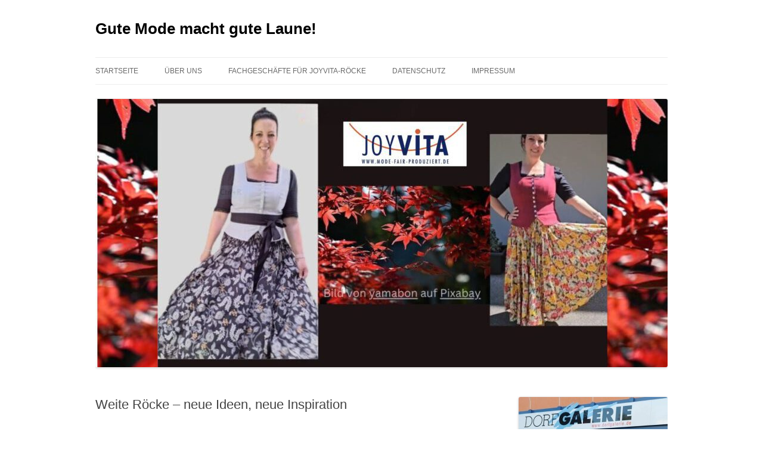

--- FILE ---
content_type: text/html; charset=UTF-8
request_url: https://www.mode-fair-produziert.de/weite-roecke-neue-ideen-neue-inspiration/
body_size: 68921
content:
<!DOCTYPE html>
<html lang="de">
<head>
<meta charset="UTF-8" />
<meta name="viewport" content="width=device-width, initial-scale=1.0" />
<title>Weite Röcke &#8211; neue Ideen, neue Inspiration | Gute Mode macht gute Laune!</title>
<link rel="profile" href="https://gmpg.org/xfn/11" />
<link rel="pingback" href="https://www.mode-fair-produziert.de/xmlrpc.php">
<meta name='robots' content='max-image-preview:large' />
	<style>img:is([sizes="auto" i], [sizes^="auto," i]) { contain-intrinsic-size: 3000px 1500px }</style>
	<link rel="alternate" type="application/rss+xml" title="Gute Mode macht gute Laune! &raquo; Feed" href="https://www.mode-fair-produziert.de/feed/" />
<link rel="alternate" type="application/rss+xml" title="Gute Mode macht gute Laune! &raquo; Kommentar-Feed" href="https://www.mode-fair-produziert.de/comments/feed/" />
<script type="text/javascript">
/* <![CDATA[ */
window._wpemojiSettings = {"baseUrl":"https:\/\/s.w.org\/images\/core\/emoji\/16.0.1\/72x72\/","ext":".png","svgUrl":"https:\/\/s.w.org\/images\/core\/emoji\/16.0.1\/svg\/","svgExt":".svg","source":{"concatemoji":"https:\/\/www.mode-fair-produziert.de\/wp-includes\/js\/wp-emoji-release.min.js?ver=6.8.3"}};
/*! This file is auto-generated */
!function(s,n){var o,i,e;function c(e){try{var t={supportTests:e,timestamp:(new Date).valueOf()};sessionStorage.setItem(o,JSON.stringify(t))}catch(e){}}function p(e,t,n){e.clearRect(0,0,e.canvas.width,e.canvas.height),e.fillText(t,0,0);var t=new Uint32Array(e.getImageData(0,0,e.canvas.width,e.canvas.height).data),a=(e.clearRect(0,0,e.canvas.width,e.canvas.height),e.fillText(n,0,0),new Uint32Array(e.getImageData(0,0,e.canvas.width,e.canvas.height).data));return t.every(function(e,t){return e===a[t]})}function u(e,t){e.clearRect(0,0,e.canvas.width,e.canvas.height),e.fillText(t,0,0);for(var n=e.getImageData(16,16,1,1),a=0;a<n.data.length;a++)if(0!==n.data[a])return!1;return!0}function f(e,t,n,a){switch(t){case"flag":return n(e,"\ud83c\udff3\ufe0f\u200d\u26a7\ufe0f","\ud83c\udff3\ufe0f\u200b\u26a7\ufe0f")?!1:!n(e,"\ud83c\udde8\ud83c\uddf6","\ud83c\udde8\u200b\ud83c\uddf6")&&!n(e,"\ud83c\udff4\udb40\udc67\udb40\udc62\udb40\udc65\udb40\udc6e\udb40\udc67\udb40\udc7f","\ud83c\udff4\u200b\udb40\udc67\u200b\udb40\udc62\u200b\udb40\udc65\u200b\udb40\udc6e\u200b\udb40\udc67\u200b\udb40\udc7f");case"emoji":return!a(e,"\ud83e\udedf")}return!1}function g(e,t,n,a){var r="undefined"!=typeof WorkerGlobalScope&&self instanceof WorkerGlobalScope?new OffscreenCanvas(300,150):s.createElement("canvas"),o=r.getContext("2d",{willReadFrequently:!0}),i=(o.textBaseline="top",o.font="600 32px Arial",{});return e.forEach(function(e){i[e]=t(o,e,n,a)}),i}function t(e){var t=s.createElement("script");t.src=e,t.defer=!0,s.head.appendChild(t)}"undefined"!=typeof Promise&&(o="wpEmojiSettingsSupports",i=["flag","emoji"],n.supports={everything:!0,everythingExceptFlag:!0},e=new Promise(function(e){s.addEventListener("DOMContentLoaded",e,{once:!0})}),new Promise(function(t){var n=function(){try{var e=JSON.parse(sessionStorage.getItem(o));if("object"==typeof e&&"number"==typeof e.timestamp&&(new Date).valueOf()<e.timestamp+604800&&"object"==typeof e.supportTests)return e.supportTests}catch(e){}return null}();if(!n){if("undefined"!=typeof Worker&&"undefined"!=typeof OffscreenCanvas&&"undefined"!=typeof URL&&URL.createObjectURL&&"undefined"!=typeof Blob)try{var e="postMessage("+g.toString()+"("+[JSON.stringify(i),f.toString(),p.toString(),u.toString()].join(",")+"));",a=new Blob([e],{type:"text/javascript"}),r=new Worker(URL.createObjectURL(a),{name:"wpTestEmojiSupports"});return void(r.onmessage=function(e){c(n=e.data),r.terminate(),t(n)})}catch(e){}c(n=g(i,f,p,u))}t(n)}).then(function(e){for(var t in e)n.supports[t]=e[t],n.supports.everything=n.supports.everything&&n.supports[t],"flag"!==t&&(n.supports.everythingExceptFlag=n.supports.everythingExceptFlag&&n.supports[t]);n.supports.everythingExceptFlag=n.supports.everythingExceptFlag&&!n.supports.flag,n.DOMReady=!1,n.readyCallback=function(){n.DOMReady=!0}}).then(function(){return e}).then(function(){var e;n.supports.everything||(n.readyCallback(),(e=n.source||{}).concatemoji?t(e.concatemoji):e.wpemoji&&e.twemoji&&(t(e.twemoji),t(e.wpemoji)))}))}((window,document),window._wpemojiSettings);
/* ]]> */
</script>
<style id='wp-emoji-styles-inline-css' type='text/css'>

	img.wp-smiley, img.emoji {
		display: inline !important;
		border: none !important;
		box-shadow: none !important;
		height: 1em !important;
		width: 1em !important;
		margin: 0 0.07em !important;
		vertical-align: -0.1em !important;
		background: none !important;
		padding: 0 !important;
	}
</style>
<link rel='stylesheet' id='wp-block-library-css' href='https://www.mode-fair-produziert.de/wp-includes/css/dist/block-library/style.min.css?ver=6.8.3' type='text/css' media='all' />
<style id='wp-block-library-theme-inline-css' type='text/css'>
.wp-block-audio :where(figcaption){color:#555;font-size:13px;text-align:center}.is-dark-theme .wp-block-audio :where(figcaption){color:#ffffffa6}.wp-block-audio{margin:0 0 1em}.wp-block-code{border:1px solid #ccc;border-radius:4px;font-family:Menlo,Consolas,monaco,monospace;padding:.8em 1em}.wp-block-embed :where(figcaption){color:#555;font-size:13px;text-align:center}.is-dark-theme .wp-block-embed :where(figcaption){color:#ffffffa6}.wp-block-embed{margin:0 0 1em}.blocks-gallery-caption{color:#555;font-size:13px;text-align:center}.is-dark-theme .blocks-gallery-caption{color:#ffffffa6}:root :where(.wp-block-image figcaption){color:#555;font-size:13px;text-align:center}.is-dark-theme :root :where(.wp-block-image figcaption){color:#ffffffa6}.wp-block-image{margin:0 0 1em}.wp-block-pullquote{border-bottom:4px solid;border-top:4px solid;color:currentColor;margin-bottom:1.75em}.wp-block-pullquote cite,.wp-block-pullquote footer,.wp-block-pullquote__citation{color:currentColor;font-size:.8125em;font-style:normal;text-transform:uppercase}.wp-block-quote{border-left:.25em solid;margin:0 0 1.75em;padding-left:1em}.wp-block-quote cite,.wp-block-quote footer{color:currentColor;font-size:.8125em;font-style:normal;position:relative}.wp-block-quote:where(.has-text-align-right){border-left:none;border-right:.25em solid;padding-left:0;padding-right:1em}.wp-block-quote:where(.has-text-align-center){border:none;padding-left:0}.wp-block-quote.is-large,.wp-block-quote.is-style-large,.wp-block-quote:where(.is-style-plain){border:none}.wp-block-search .wp-block-search__label{font-weight:700}.wp-block-search__button{border:1px solid #ccc;padding:.375em .625em}:where(.wp-block-group.has-background){padding:1.25em 2.375em}.wp-block-separator.has-css-opacity{opacity:.4}.wp-block-separator{border:none;border-bottom:2px solid;margin-left:auto;margin-right:auto}.wp-block-separator.has-alpha-channel-opacity{opacity:1}.wp-block-separator:not(.is-style-wide):not(.is-style-dots){width:100px}.wp-block-separator.has-background:not(.is-style-dots){border-bottom:none;height:1px}.wp-block-separator.has-background:not(.is-style-wide):not(.is-style-dots){height:2px}.wp-block-table{margin:0 0 1em}.wp-block-table td,.wp-block-table th{word-break:normal}.wp-block-table :where(figcaption){color:#555;font-size:13px;text-align:center}.is-dark-theme .wp-block-table :where(figcaption){color:#ffffffa6}.wp-block-video :where(figcaption){color:#555;font-size:13px;text-align:center}.is-dark-theme .wp-block-video :where(figcaption){color:#ffffffa6}.wp-block-video{margin:0 0 1em}:root :where(.wp-block-template-part.has-background){margin-bottom:0;margin-top:0;padding:1.25em 2.375em}
</style>
<style id='classic-theme-styles-inline-css' type='text/css'>
/*! This file is auto-generated */
.wp-block-button__link{color:#fff;background-color:#32373c;border-radius:9999px;box-shadow:none;text-decoration:none;padding:calc(.667em + 2px) calc(1.333em + 2px);font-size:1.125em}.wp-block-file__button{background:#32373c;color:#fff;text-decoration:none}
</style>
<style id='global-styles-inline-css' type='text/css'>
:root{--wp--preset--aspect-ratio--square: 1;--wp--preset--aspect-ratio--4-3: 4/3;--wp--preset--aspect-ratio--3-4: 3/4;--wp--preset--aspect-ratio--3-2: 3/2;--wp--preset--aspect-ratio--2-3: 2/3;--wp--preset--aspect-ratio--16-9: 16/9;--wp--preset--aspect-ratio--9-16: 9/16;--wp--preset--color--black: #000000;--wp--preset--color--cyan-bluish-gray: #abb8c3;--wp--preset--color--white: #fff;--wp--preset--color--pale-pink: #f78da7;--wp--preset--color--vivid-red: #cf2e2e;--wp--preset--color--luminous-vivid-orange: #ff6900;--wp--preset--color--luminous-vivid-amber: #fcb900;--wp--preset--color--light-green-cyan: #7bdcb5;--wp--preset--color--vivid-green-cyan: #00d084;--wp--preset--color--pale-cyan-blue: #8ed1fc;--wp--preset--color--vivid-cyan-blue: #0693e3;--wp--preset--color--vivid-purple: #9b51e0;--wp--preset--color--blue: #21759b;--wp--preset--color--dark-gray: #444;--wp--preset--color--medium-gray: #9f9f9f;--wp--preset--color--light-gray: #e6e6e6;--wp--preset--gradient--vivid-cyan-blue-to-vivid-purple: linear-gradient(135deg,rgba(6,147,227,1) 0%,rgb(155,81,224) 100%);--wp--preset--gradient--light-green-cyan-to-vivid-green-cyan: linear-gradient(135deg,rgb(122,220,180) 0%,rgb(0,208,130) 100%);--wp--preset--gradient--luminous-vivid-amber-to-luminous-vivid-orange: linear-gradient(135deg,rgba(252,185,0,1) 0%,rgba(255,105,0,1) 100%);--wp--preset--gradient--luminous-vivid-orange-to-vivid-red: linear-gradient(135deg,rgba(255,105,0,1) 0%,rgb(207,46,46) 100%);--wp--preset--gradient--very-light-gray-to-cyan-bluish-gray: linear-gradient(135deg,rgb(238,238,238) 0%,rgb(169,184,195) 100%);--wp--preset--gradient--cool-to-warm-spectrum: linear-gradient(135deg,rgb(74,234,220) 0%,rgb(151,120,209) 20%,rgb(207,42,186) 40%,rgb(238,44,130) 60%,rgb(251,105,98) 80%,rgb(254,248,76) 100%);--wp--preset--gradient--blush-light-purple: linear-gradient(135deg,rgb(255,206,236) 0%,rgb(152,150,240) 100%);--wp--preset--gradient--blush-bordeaux: linear-gradient(135deg,rgb(254,205,165) 0%,rgb(254,45,45) 50%,rgb(107,0,62) 100%);--wp--preset--gradient--luminous-dusk: linear-gradient(135deg,rgb(255,203,112) 0%,rgb(199,81,192) 50%,rgb(65,88,208) 100%);--wp--preset--gradient--pale-ocean: linear-gradient(135deg,rgb(255,245,203) 0%,rgb(182,227,212) 50%,rgb(51,167,181) 100%);--wp--preset--gradient--electric-grass: linear-gradient(135deg,rgb(202,248,128) 0%,rgb(113,206,126) 100%);--wp--preset--gradient--midnight: linear-gradient(135deg,rgb(2,3,129) 0%,rgb(40,116,252) 100%);--wp--preset--font-size--small: 13px;--wp--preset--font-size--medium: 20px;--wp--preset--font-size--large: 36px;--wp--preset--font-size--x-large: 42px;--wp--preset--spacing--20: 0.44rem;--wp--preset--spacing--30: 0.67rem;--wp--preset--spacing--40: 1rem;--wp--preset--spacing--50: 1.5rem;--wp--preset--spacing--60: 2.25rem;--wp--preset--spacing--70: 3.38rem;--wp--preset--spacing--80: 5.06rem;--wp--preset--shadow--natural: 6px 6px 9px rgba(0, 0, 0, 0.2);--wp--preset--shadow--deep: 12px 12px 50px rgba(0, 0, 0, 0.4);--wp--preset--shadow--sharp: 6px 6px 0px rgba(0, 0, 0, 0.2);--wp--preset--shadow--outlined: 6px 6px 0px -3px rgba(255, 255, 255, 1), 6px 6px rgba(0, 0, 0, 1);--wp--preset--shadow--crisp: 6px 6px 0px rgba(0, 0, 0, 1);}:where(.is-layout-flex){gap: 0.5em;}:where(.is-layout-grid){gap: 0.5em;}body .is-layout-flex{display: flex;}.is-layout-flex{flex-wrap: wrap;align-items: center;}.is-layout-flex > :is(*, div){margin: 0;}body .is-layout-grid{display: grid;}.is-layout-grid > :is(*, div){margin: 0;}:where(.wp-block-columns.is-layout-flex){gap: 2em;}:where(.wp-block-columns.is-layout-grid){gap: 2em;}:where(.wp-block-post-template.is-layout-flex){gap: 1.25em;}:where(.wp-block-post-template.is-layout-grid){gap: 1.25em;}.has-black-color{color: var(--wp--preset--color--black) !important;}.has-cyan-bluish-gray-color{color: var(--wp--preset--color--cyan-bluish-gray) !important;}.has-white-color{color: var(--wp--preset--color--white) !important;}.has-pale-pink-color{color: var(--wp--preset--color--pale-pink) !important;}.has-vivid-red-color{color: var(--wp--preset--color--vivid-red) !important;}.has-luminous-vivid-orange-color{color: var(--wp--preset--color--luminous-vivid-orange) !important;}.has-luminous-vivid-amber-color{color: var(--wp--preset--color--luminous-vivid-amber) !important;}.has-light-green-cyan-color{color: var(--wp--preset--color--light-green-cyan) !important;}.has-vivid-green-cyan-color{color: var(--wp--preset--color--vivid-green-cyan) !important;}.has-pale-cyan-blue-color{color: var(--wp--preset--color--pale-cyan-blue) !important;}.has-vivid-cyan-blue-color{color: var(--wp--preset--color--vivid-cyan-blue) !important;}.has-vivid-purple-color{color: var(--wp--preset--color--vivid-purple) !important;}.has-black-background-color{background-color: var(--wp--preset--color--black) !important;}.has-cyan-bluish-gray-background-color{background-color: var(--wp--preset--color--cyan-bluish-gray) !important;}.has-white-background-color{background-color: var(--wp--preset--color--white) !important;}.has-pale-pink-background-color{background-color: var(--wp--preset--color--pale-pink) !important;}.has-vivid-red-background-color{background-color: var(--wp--preset--color--vivid-red) !important;}.has-luminous-vivid-orange-background-color{background-color: var(--wp--preset--color--luminous-vivid-orange) !important;}.has-luminous-vivid-amber-background-color{background-color: var(--wp--preset--color--luminous-vivid-amber) !important;}.has-light-green-cyan-background-color{background-color: var(--wp--preset--color--light-green-cyan) !important;}.has-vivid-green-cyan-background-color{background-color: var(--wp--preset--color--vivid-green-cyan) !important;}.has-pale-cyan-blue-background-color{background-color: var(--wp--preset--color--pale-cyan-blue) !important;}.has-vivid-cyan-blue-background-color{background-color: var(--wp--preset--color--vivid-cyan-blue) !important;}.has-vivid-purple-background-color{background-color: var(--wp--preset--color--vivid-purple) !important;}.has-black-border-color{border-color: var(--wp--preset--color--black) !important;}.has-cyan-bluish-gray-border-color{border-color: var(--wp--preset--color--cyan-bluish-gray) !important;}.has-white-border-color{border-color: var(--wp--preset--color--white) !important;}.has-pale-pink-border-color{border-color: var(--wp--preset--color--pale-pink) !important;}.has-vivid-red-border-color{border-color: var(--wp--preset--color--vivid-red) !important;}.has-luminous-vivid-orange-border-color{border-color: var(--wp--preset--color--luminous-vivid-orange) !important;}.has-luminous-vivid-amber-border-color{border-color: var(--wp--preset--color--luminous-vivid-amber) !important;}.has-light-green-cyan-border-color{border-color: var(--wp--preset--color--light-green-cyan) !important;}.has-vivid-green-cyan-border-color{border-color: var(--wp--preset--color--vivid-green-cyan) !important;}.has-pale-cyan-blue-border-color{border-color: var(--wp--preset--color--pale-cyan-blue) !important;}.has-vivid-cyan-blue-border-color{border-color: var(--wp--preset--color--vivid-cyan-blue) !important;}.has-vivid-purple-border-color{border-color: var(--wp--preset--color--vivid-purple) !important;}.has-vivid-cyan-blue-to-vivid-purple-gradient-background{background: var(--wp--preset--gradient--vivid-cyan-blue-to-vivid-purple) !important;}.has-light-green-cyan-to-vivid-green-cyan-gradient-background{background: var(--wp--preset--gradient--light-green-cyan-to-vivid-green-cyan) !important;}.has-luminous-vivid-amber-to-luminous-vivid-orange-gradient-background{background: var(--wp--preset--gradient--luminous-vivid-amber-to-luminous-vivid-orange) !important;}.has-luminous-vivid-orange-to-vivid-red-gradient-background{background: var(--wp--preset--gradient--luminous-vivid-orange-to-vivid-red) !important;}.has-very-light-gray-to-cyan-bluish-gray-gradient-background{background: var(--wp--preset--gradient--very-light-gray-to-cyan-bluish-gray) !important;}.has-cool-to-warm-spectrum-gradient-background{background: var(--wp--preset--gradient--cool-to-warm-spectrum) !important;}.has-blush-light-purple-gradient-background{background: var(--wp--preset--gradient--blush-light-purple) !important;}.has-blush-bordeaux-gradient-background{background: var(--wp--preset--gradient--blush-bordeaux) !important;}.has-luminous-dusk-gradient-background{background: var(--wp--preset--gradient--luminous-dusk) !important;}.has-pale-ocean-gradient-background{background: var(--wp--preset--gradient--pale-ocean) !important;}.has-electric-grass-gradient-background{background: var(--wp--preset--gradient--electric-grass) !important;}.has-midnight-gradient-background{background: var(--wp--preset--gradient--midnight) !important;}.has-small-font-size{font-size: var(--wp--preset--font-size--small) !important;}.has-medium-font-size{font-size: var(--wp--preset--font-size--medium) !important;}.has-large-font-size{font-size: var(--wp--preset--font-size--large) !important;}.has-x-large-font-size{font-size: var(--wp--preset--font-size--x-large) !important;}
:where(.wp-block-post-template.is-layout-flex){gap: 1.25em;}:where(.wp-block-post-template.is-layout-grid){gap: 1.25em;}
:where(.wp-block-columns.is-layout-flex){gap: 2em;}:where(.wp-block-columns.is-layout-grid){gap: 2em;}
:root :where(.wp-block-pullquote){font-size: 1.5em;line-height: 1.6;}
</style>
<link rel='stylesheet' id='bst-styles-css' href='https://www.mode-fair-produziert.de/wp-content/plugins/bst-dsgvo-cookie/includes/css/style.css?ver=6.8.3' type='text/css' media='all' />
<link rel='stylesheet' id='bst-alert1-css-css' href='https://www.mode-fair-produziert.de/wp-content/plugins/bst-dsgvo-cookie/includes/css/bst-mesage.css?ver=6.8.3' type='text/css' media='all' />
<link rel='stylesheet' id='bst-alert2-css-css' href='https://www.mode-fair-produziert.de/wp-content/plugins/bst-dsgvo-cookie/includes/css/bst-mesage-flat-theme.css?ver=6.8.3' type='text/css' media='all' />
<link rel='stylesheet' id='twentytwelve-style-css' href='https://www.mode-fair-produziert.de/wp-content/themes/twentytwelve/style.css?ver=20251202' type='text/css' media='all' />
<link rel='stylesheet' id='twentytwelve-block-style-css' href='https://www.mode-fair-produziert.de/wp-content/themes/twentytwelve/css/blocks.css?ver=20251031' type='text/css' media='all' />
<link rel='stylesheet' id='sp-dsgvo_twbs4_grid-css' href='https://www.mode-fair-produziert.de/wp-content/plugins/shapepress-dsgvo/public/css/bootstrap-grid.min.css?ver=3.1.35' type='text/css' media='all' />
<link rel='stylesheet' id='sp-dsgvo-css' href='https://www.mode-fair-produziert.de/wp-content/plugins/shapepress-dsgvo/public/css/sp-dsgvo-public.min.css?ver=3.1.35' type='text/css' media='all' />
<link rel='stylesheet' id='sp-dsgvo_popup-css' href='https://www.mode-fair-produziert.de/wp-content/plugins/shapepress-dsgvo/public/css/sp-dsgvo-popup.min.css?ver=3.1.35' type='text/css' media='all' />
<link rel='stylesheet' id='simplebar-css' href='https://www.mode-fair-produziert.de/wp-content/plugins/shapepress-dsgvo/public/css/simplebar.min.css?ver=6.8.3' type='text/css' media='all' />
<script type="text/javascript" src="https://www.mode-fair-produziert.de/wp-includes/js/jquery/jquery.min.js?ver=3.7.1" id="jquery-core-js"></script>
<script type="text/javascript" src="https://www.mode-fair-produziert.de/wp-includes/js/jquery/jquery-migrate.min.js?ver=3.4.1" id="jquery-migrate-js"></script>
<script type="text/javascript" src="https://www.mode-fair-produziert.de/wp-content/themes/twentytwelve/js/navigation.js?ver=20250303" id="twentytwelve-navigation-js" defer="defer" data-wp-strategy="defer"></script>
<script type="text/javascript" id="sp-dsgvo-js-extra">
/* <![CDATA[ */
var spDsgvoGeneralConfig = {"ajaxUrl":"https:\/\/www.mode-fair-produziert.de\/wp-admin\/admin-ajax.php","wpJsonUrl":"https:\/\/www.mode-fair-produziert.de\/wp-json\/legalweb\/v1\/","cookieName":"sp_dsgvo_cookie_settings","cookieVersion":"0","cookieLifeTime":"86400","cookieLifeTimeDismiss":"86400","locale":"de_DE","privacyPolicyPageId":"5372","privacyPolicyPageUrl":"https:\/\/www.mode-fair-produziert.de\/datenschutzerklaerung\/","imprintPageId":"0","imprintPageUrl":"https:\/\/www.mode-fair-produziert.de\/weite-roecke-neue-ideen-neue-inspiration\/","showNoticeOnClose":"0","initialDisplayType":"none","allIntegrationSlugs":[],"noticeHideEffect":"none","noticeOnScroll":"","noticeOnScrollOffset":"100","currentPageId":"9392","forceCookieInfo":"0","clientSideBlocking":"0"};
var spDsgvoIntegrationConfig = [];
/* ]]> */
</script>
<script type="text/javascript" src="https://www.mode-fair-produziert.de/wp-content/plugins/shapepress-dsgvo/public/js/sp-dsgvo-public.min.js?ver=3.1.35" id="sp-dsgvo-js"></script>
<link rel="https://api.w.org/" href="https://www.mode-fair-produziert.de/wp-json/" /><link rel="alternate" title="JSON" type="application/json" href="https://www.mode-fair-produziert.de/wp-json/wp/v2/posts/9392" /><link rel="EditURI" type="application/rsd+xml" title="RSD" href="https://www.mode-fair-produziert.de/xmlrpc.php?rsd" />
<meta name="generator" content="WordPress 6.8.3" />
<link rel="canonical" href="https://www.mode-fair-produziert.de/weite-roecke-neue-ideen-neue-inspiration/" />
<link rel='shortlink' href='https://www.mode-fair-produziert.de/?p=9392' />
<link rel="alternate" title="oEmbed (JSON)" type="application/json+oembed" href="https://www.mode-fair-produziert.de/wp-json/oembed/1.0/embed?url=https%3A%2F%2Fwww.mode-fair-produziert.de%2Fweite-roecke-neue-ideen-neue-inspiration%2F" />
<link rel="alternate" title="oEmbed (XML)" type="text/xml+oembed" href="https://www.mode-fair-produziert.de/wp-json/oembed/1.0/embed?url=https%3A%2F%2Fwww.mode-fair-produziert.de%2Fweite-roecke-neue-ideen-neue-inspiration%2F&#038;format=xml" />
<style>
    .sp-dsgvo-blocked-embedding-placeholder
    {
        color: #313334;
                    background: linear-gradient(90deg, #e3ffe7 0%, #d9e7ff 100%);            }

    a.sp-dsgvo-blocked-embedding-button-enable,
    a.sp-dsgvo-blocked-embedding-button-enable:hover,
    a.sp-dsgvo-blocked-embedding-button-enable:active {
        color: #313334;
        border-color: #313334;
        border-width: 2px;
    }

            .wp-embed-aspect-16-9 .sp-dsgvo-blocked-embedding-placeholder,
        .vc_video-aspect-ratio-169 .sp-dsgvo-blocked-embedding-placeholder,
        .elementor-aspect-ratio-169 .sp-dsgvo-blocked-embedding-placeholder{
            margin-top: -56.25%; /*16:9*/
        }

        .wp-embed-aspect-4-3 .sp-dsgvo-blocked-embedding-placeholder,
        .vc_video-aspect-ratio-43 .sp-dsgvo-blocked-embedding-placeholder,
        .elementor-aspect-ratio-43 .sp-dsgvo-blocked-embedding-placeholder{
            margin-top: -75%;
        }

        .wp-embed-aspect-3-2 .sp-dsgvo-blocked-embedding-placeholder,
        .vc_video-aspect-ratio-32 .sp-dsgvo-blocked-embedding-placeholder,
        .elementor-aspect-ratio-32 .sp-dsgvo-blocked-embedding-placeholder{
            margin-top: -66.66%;
        }
    </style>
            <style>
                /* latin */
                @font-face {
                    font-family: 'Roboto';
                    font-style: italic;
                    font-weight: 300;
                    src: local('Roboto Light Italic'),
                    local('Roboto-LightItalic'),
                    url(https://www.mode-fair-produziert.de/wp-content/plugins/shapepress-dsgvo/public/css/fonts/roboto/Roboto-LightItalic-webfont.woff) format('woff');
                    font-display: swap;

                }

                /* latin */
                @font-face {
                    font-family: 'Roboto';
                    font-style: italic;
                    font-weight: 400;
                    src: local('Roboto Italic'),
                    local('Roboto-Italic'),
                    url(https://www.mode-fair-produziert.de/wp-content/plugins/shapepress-dsgvo/public/css/fonts/roboto/Roboto-Italic-webfont.woff) format('woff');
                    font-display: swap;
                }

                /* latin */
                @font-face {
                    font-family: 'Roboto';
                    font-style: italic;
                    font-weight: 700;
                    src: local('Roboto Bold Italic'),
                    local('Roboto-BoldItalic'),
                    url(https://www.mode-fair-produziert.de/wp-content/plugins/shapepress-dsgvo/public/css/fonts/roboto/Roboto-BoldItalic-webfont.woff) format('woff');
                    font-display: swap;
                }

                /* latin */
                @font-face {
                    font-family: 'Roboto';
                    font-style: italic;
                    font-weight: 900;
                    src: local('Roboto Black Italic'),
                    local('Roboto-BlackItalic'),
                    url(https://www.mode-fair-produziert.de/wp-content/plugins/shapepress-dsgvo/public/css/fonts/roboto/Roboto-BlackItalic-webfont.woff) format('woff');
                    font-display: swap;
                }

                /* latin */
                @font-face {
                    font-family: 'Roboto';
                    font-style: normal;
                    font-weight: 300;
                    src: local('Roboto Light'),
                    local('Roboto-Light'),
                    url(https://www.mode-fair-produziert.de/wp-content/plugins/shapepress-dsgvo/public/css/fonts/roboto/Roboto-Light-webfont.woff) format('woff');
                    font-display: swap;
                }

                /* latin */
                @font-face {
                    font-family: 'Roboto';
                    font-style: normal;
                    font-weight: 400;
                    src: local('Roboto Regular'),
                    local('Roboto-Regular'),
                    url(https://www.mode-fair-produziert.de/wp-content/plugins/shapepress-dsgvo/public/css/fonts/roboto/Roboto-Regular-webfont.woff) format('woff');
                    font-display: swap;
                }

                /* latin */
                @font-face {
                    font-family: 'Roboto';
                    font-style: normal;
                    font-weight: 700;
                    src: local('Roboto Bold'),
                    local('Roboto-Bold'),
                    url(https://www.mode-fair-produziert.de/wp-content/plugins/shapepress-dsgvo/public/css/fonts/roboto/Roboto-Bold-webfont.woff) format('woff');
                    font-display: swap;
                }

                /* latin */
                @font-face {
                    font-family: 'Roboto';
                    font-style: normal;
                    font-weight: 900;
                    src: local('Roboto Black'),
                    local('Roboto-Black'),
                    url(https://www.mode-fair-produziert.de/wp-content/plugins/shapepress-dsgvo/public/css/fonts/roboto/Roboto-Black-webfont.woff) format('woff');
                    font-display: swap;
                }
            </style>
            	<style type="text/css" id="twentytwelve-header-css">
			.site-header h1 a,
		.site-header h2 {
			color: #000000;
		}
		</style>
	<style type="text/css" id="custom-background-css">
body.custom-background { background-color: #ffffff; }
</style>
	<link rel="icon" href="https://www.mode-fair-produziert.de/wp-content/uploads/2021/01/JVfavicon-150x150.png" sizes="32x32" />
<link rel="icon" href="https://www.mode-fair-produziert.de/wp-content/uploads/2021/01/JVfavicon.png" sizes="192x192" />
<link rel="apple-touch-icon" href="https://www.mode-fair-produziert.de/wp-content/uploads/2021/01/JVfavicon.png" />
<meta name="msapplication-TileImage" content="https://www.mode-fair-produziert.de/wp-content/uploads/2021/01/JVfavicon.png" />
</head>

<body class="wp-singular post-template-default single single-post postid-9392 single-format-standard custom-background wp-embed-responsive wp-theme-twentytwelve custom-background-white">
<div id="page" class="hfeed site">
	<a class="screen-reader-text skip-link" href="#content">Zum Inhalt springen</a>
	<header id="masthead" class="site-header">
		<hgroup>
							<h1 class="site-title"><a href="https://www.mode-fair-produziert.de/" rel="home" >Gute Mode macht gute Laune!</a></h1>
						</hgroup>

		<nav id="site-navigation" class="main-navigation">
			<button class="menu-toggle">Menü</button>
			<div class="menu-main-container"><ul id="menu-main" class="nav-menu"><li id="menu-item-3936" class="menu-item menu-item-type-custom menu-item-object-custom menu-item-home menu-item-3936"><a href="http://www.mode-fair-produziert.de">Startseite</a></li>
<li id="menu-item-3938" class="menu-item menu-item-type-post_type menu-item-object-page menu-item-3938"><a href="https://www.mode-fair-produziert.de/ueber-uns/">Über uns</a></li>
<li id="menu-item-3939" class="menu-item menu-item-type-post_type menu-item-object-page menu-item-3939"><a href="https://www.mode-fair-produziert.de/fachgeschaefte-fuer-unsere-maxiroecke/">Fachgeschäfte für Joyvita-Röcke</a></li>
<li id="menu-item-5377" class="menu-item menu-item-type-post_type menu-item-object-page menu-item-privacy-policy menu-item-5377"><a rel="privacy-policy" href="https://www.mode-fair-produziert.de/datenschutzerklaerung/">Datenschutz</a></li>
<li id="menu-item-5383" class="menu-item menu-item-type-post_type menu-item-object-page menu-item-5383"><a href="https://www.mode-fair-produziert.de/impressum/">Impressum</a></li>
</ul></div>		</nav><!-- #site-navigation -->

				<a href="https://www.mode-fair-produziert.de/"  rel="home"><img src="https://www.mode-fair-produziert.de/wp-content/uploads/2025/10/Untitled-design-26-e1759845845377.jpg" width="960" height="450" alt="Gute Mode macht gute Laune!" class="header-image" srcset="https://www.mode-fair-produziert.de/wp-content/uploads/2025/10/Untitled-design-26-e1759845845377.jpg 960w, https://www.mode-fair-produziert.de/wp-content/uploads/2025/10/Untitled-design-26-e1759845845377-300x141.jpg 300w, https://www.mode-fair-produziert.de/wp-content/uploads/2025/10/Untitled-design-26-e1759845845377-768x360.jpg 768w, https://www.mode-fair-produziert.de/wp-content/uploads/2025/10/Untitled-design-26-e1759845845377-624x293.jpg 624w" sizes="(max-width: 960px) 100vw, 960px" decoding="async" fetchpriority="high" /></a>
			</header><!-- #masthead -->

	<div id="main" class="wrapper">

	<div id="primary" class="site-content">
		<div id="content" role="main">

			
				
	<article id="post-9392" class="post-9392 post type-post status-publish format-standard hentry category-allgemein">
				<header class="entry-header">
			
						<h1 class="entry-title">Weite Röcke &#8211; neue Ideen, neue Inspiration</h1>
								</header><!-- .entry-header -->

				<div class="entry-content">
			
<p>Meine Reisen nach Indien, um die JOYVITA-Kollektion mit ihren wunderschönen Röcken, Schals und Oberteilen weiter zu entwickeln, sind immer voller Überraschungen und Entdeckungen.</p>



<p>Im Februar und März dieses Jahres reiste ich wieder für mehrere Wochen durch Indien und besuchte einige Städte, die ich bereits kannte, um mit meinen Lieferanten in Kontakt zu bleiben.</p>



<p>Bevor ich nach Jaipur zu meinen Stofflieferanten in der &#8222;Pink-City&#8220; &#8211; dem hauptsächlichen Grund meiner Reise gekommen bin, war ich ein paar Tage in Jodhpur &#8211; der &#8222;Blue-City&#8220;. Dazwischen besuchte ich noch das Wüstenfest in Jaisalmer der &#8222;Golden-City&#8220;. Farben spielen in Indien eine ganz wichtige Rolle. Kasten und Stämme und auch Städte werden z.B. mit Farben bezeichnet.</p>



<p>Die Gründe für die Farben dieser Städte sind sehr unterschiedlich: 1876 ließ Maharaja Ram Singh die meisten Gebäude in Jaipur pink streichen &#8211; die Farbe der Gastfreundschaft &#8211; um sich auf einen Besuch der britischen Königin Victoria vorzubereiten.</p>



<p>Hier beschreibe ich meinen Besuch in <strong>Jodhpur die blaue Stadt</strong>, die ich sehr liebe und in der ich schon öfter war. Jodhpur wird deshalb die blaue Stadt genannt, weil viele Gebäude blau gestrichen sind. Vor allem bei einem Blick von den Dächern und Balkonen &#8211; oder von dem majestätischen Fort blickt man in ein blaues Häuser-Meer.</p>



<p></p>


<div class="wp-block-image">
<figure class="aligncenter size-large is-resized"><a href="https://www.mode-fair-produziert.de/wp-content/uploads/2024/05/Bild-von-Gajendra-Bhati-auf-Pixabay.jpg"><img decoding="async" width="1024" height="1024" src="https://www.mode-fair-produziert.de/wp-content/uploads/2024/05/Bild-von-Gajendra-Bhati-auf-Pixabay-1024x1024.jpg" alt="Joyvita Kollektion - Reise nach Jodhpur" class="wp-image-9408" style="width:528px;height:auto" srcset="https://www.mode-fair-produziert.de/wp-content/uploads/2024/05/Bild-von-Gajendra-Bhati-auf-Pixabay-1024x1024.jpg 1024w, https://www.mode-fair-produziert.de/wp-content/uploads/2024/05/Bild-von-Gajendra-Bhati-auf-Pixabay-300x300.jpg 300w, https://www.mode-fair-produziert.de/wp-content/uploads/2024/05/Bild-von-Gajendra-Bhati-auf-Pixabay-150x150.jpg 150w, https://www.mode-fair-produziert.de/wp-content/uploads/2024/05/Bild-von-Gajendra-Bhati-auf-Pixabay-768x768.jpg 768w, https://www.mode-fair-produziert.de/wp-content/uploads/2024/05/Bild-von-Gajendra-Bhati-auf-Pixabay-624x624.jpg 624w, https://www.mode-fair-produziert.de/wp-content/uploads/2024/05/Bild-von-Gajendra-Bhati-auf-Pixabay.jpg 1080w" sizes="(max-width: 1024px) 100vw, 1024px" /></a></figure></div>


<p class="has-text-align-center">Die blauen Häuser von Jodhpur sind vor allem in der Altstadt zu finden.</p>



<p>Warum sind die Häuser in Jodhpur blau gestrichen? &#8211; Es gibt einige Gründe dafür. Früher wurden die Häuser der Brahmanenpriester blau, genauer gesagt indigoblau, gestrichen, um ihre Häuser von denen der unteren Kaste zu unterscheiden.</p>



<p>Lord Shiva und Vishnu werden in Blautönen dargestellt, weil sie die höchste Bewusstseinsstufe erreicht haben, und so sagen manche, dass die Häuser zu Ehren ihrer Lieblingsgötter blau gestrichen werden.</p>



<p>Aber heutzutage streichen Menschen aus allen Gruppen ihre Häuser an. Die blaue Farbe hält die Häuser in den heißen Sommern kühl.</p>



<div style="height:20px" aria-hidden="true" class="wp-block-spacer"></div>



<h2 class="wp-block-heading">Jodhpur hat eine besondere Atmosphäre</h2>



<p>Ich war schon oft in Jodhpur.  Dort sind einige der Kunst-Handwerker zuhause, bei denen ich seit Jahren für JOYVITA einkaufe. Jodhpur hat mir immer gut gefallen. Die Stadt wirkt auf mich sehr feminin, nicht nur wegen der blau gestrichenen Häuser, die als Hintergrund für die vielen bunten Farben der Kleider dienen und dadurch fröhlich wirken, sondern generell wegen seiner beeindruckenden Architektur.</p>



<p>Als ich durch Zufall von einer sehr interessanten Geschichte über die Entstehung der Architektur in Jodhpur im 18. und frühen 19. Jahrhundert erfuhr, war ich sehr beeindruckt und verstand die besondere Atmosphäre dieser Stadt besser. In der Tat, Frauen spielten immer eine wichtige Rolle in der Architektur des indischen Königreichs Jodhpur im 18. und frühen 19. Jahrhundert.</p>



<div style="height:20px" aria-hidden="true" class="wp-block-spacer"></div>


<div class="wp-block-image">
<figure class="aligncenter size-large is-resized"><a href="https://www.mode-fair-produziert.de/wp-content/uploads/2024/04/Untitled-design636.jpg"><img decoding="async" width="1024" height="1024" src="https://www.mode-fair-produziert.de/wp-content/uploads/2024/04/Untitled-design636-1024x1024.jpg" alt="" class="wp-image-9393" style="width:500px;height:auto" srcset="https://www.mode-fair-produziert.de/wp-content/uploads/2024/04/Untitled-design636-1024x1024.jpg 1024w, https://www.mode-fair-produziert.de/wp-content/uploads/2024/04/Untitled-design636-300x300.jpg 300w, https://www.mode-fair-produziert.de/wp-content/uploads/2024/04/Untitled-design636-150x150.jpg 150w, https://www.mode-fair-produziert.de/wp-content/uploads/2024/04/Untitled-design636-768x768.jpg 768w, https://www.mode-fair-produziert.de/wp-content/uploads/2024/04/Untitled-design636-624x624.jpg 624w, https://www.mode-fair-produziert.de/wp-content/uploads/2024/04/Untitled-design636.jpg 1080w" sizes="(max-width: 1024px) 100vw, 1024px" /></a></figure></div>


<p>Meine Schwester und ihre Tochter, meine Nichte, die mich auf dieser spannenden Reise nach Indien begleitet haben. Lässig aber gleichzeitig elegant gekleidet in einem Joyvita Rock und einer Joyvita Kimono-Jacke.</p>



<div style="height:20px" aria-hidden="true" class="wp-block-spacer"></div>



<h2 class="wp-block-heading">Frauen spielten eine wichtige Rolle bei der Entwicklung der Architektur in Jodhpur.</h2>



<p>Die Königinnen, Königinnenmütter, Prinzessinnen und Konkubinen des Palastes übernahmen im 18. und frühen 19. Jahrhundert die Schirmherrschaft über einige der neuen architektonischen Errungenschaften und beteiligten sich aktiv an der Planung und Gestaltung der Gebäude.</p>


<div class="wp-block-image">
<figure class="aligncenter size-large is-resized"><a href="https://www.mode-fair-produziert.de/wp-content/uploads/2024/04/Untitled-design640.jpg"><img loading="lazy" decoding="async" width="1024" height="1024" src="https://www.mode-fair-produziert.de/wp-content/uploads/2024/04/Untitled-design640-1024x1024.jpg" alt="jOYVITA IN Indien" class="wp-image-9397" style="width:525px;height:auto" srcset="https://www.mode-fair-produziert.de/wp-content/uploads/2024/04/Untitled-design640-1024x1024.jpg 1024w, https://www.mode-fair-produziert.de/wp-content/uploads/2024/04/Untitled-design640-300x300.jpg 300w, https://www.mode-fair-produziert.de/wp-content/uploads/2024/04/Untitled-design640-150x150.jpg 150w, https://www.mode-fair-produziert.de/wp-content/uploads/2024/04/Untitled-design640-768x768.jpg 768w, https://www.mode-fair-produziert.de/wp-content/uploads/2024/04/Untitled-design640-624x624.jpg 624w, https://www.mode-fair-produziert.de/wp-content/uploads/2024/04/Untitled-design640.jpg 1080w" sizes="auto, (max-width: 1024px) 100vw, 1024px" /></a></figure></div>


<div style="height:10px" aria-hidden="true" class="wp-block-spacer"></div>



<h2 class="wp-block-heading">Eine große Gemeinschaft von Frauen hatte Anteil an der Patenschaft für die Bauprojekte.</h2>



<p>An der Vergabe der Bauaufträge waren nicht nur Mitglieder der königlichen Familie beteiligt. Untersuchungen zeigen, dass auch Frauen aus Gemeinschaften, die in der sozialen Hierarchie des Kastensystems weiter unten standen, beteiligt waren. Ebenso Laien, die im Palast arbeiteten.</p>



<p>Die beteiligten Frauen waren in allen Arbeitsbereichen aktiv. So entstand eine lebendige Gemeinschaft von engagierten Frauen, Architekten, Handwerkern, Maurern, Künstlern, Behörden, religiösen Gruppen, Finanzberatern. Und alles wurde von den Palastfrauen mitgestaltet und kontrolliert.</p>



<div style="height:20px" aria-hidden="true" class="wp-block-spacer"></div>


<div class="wp-block-image">
<figure class="aligncenter size-large is-resized"><a href="https://www.mode-fair-produziert.de/wp-content/uploads/2024/04/Untitled-design638.jpg"><img loading="lazy" decoding="async" width="1024" height="1024" src="https://www.mode-fair-produziert.de/wp-content/uploads/2024/04/Untitled-design638-1024x1024.jpg" alt="" class="wp-image-9394" style="width:517px;height:auto" srcset="https://www.mode-fair-produziert.de/wp-content/uploads/2024/04/Untitled-design638-1024x1024.jpg 1024w, https://www.mode-fair-produziert.de/wp-content/uploads/2024/04/Untitled-design638-300x300.jpg 300w, https://www.mode-fair-produziert.de/wp-content/uploads/2024/04/Untitled-design638-150x150.jpg 150w, https://www.mode-fair-produziert.de/wp-content/uploads/2024/04/Untitled-design638-768x768.jpg 768w, https://www.mode-fair-produziert.de/wp-content/uploads/2024/04/Untitled-design638-624x624.jpg 624w, https://www.mode-fair-produziert.de/wp-content/uploads/2024/04/Untitled-design638.jpg 1080w" sizes="auto, (max-width: 1024px) 100vw, 1024px" /></a></figure></div>


<figure class="wp-block-gallery has-nested-images columns-default is-cropped wp-block-gallery-1 is-layout-flex wp-block-gallery-is-layout-flex">
<figure class="wp-block-image size-large"><a href="https://www.mode-fair-produziert.de/wp-content/uploads/2024/04/black-2-tmpSnapShot.jpg"><img loading="lazy" decoding="async" width="474" height="451" data-id="9395" src="https://www.mode-fair-produziert.de/wp-content/uploads/2024/04/black-2-tmpSnapShot.jpg" alt="" class="wp-image-9395" srcset="https://www.mode-fair-produziert.de/wp-content/uploads/2024/04/black-2-tmpSnapShot.jpg 474w, https://www.mode-fair-produziert.de/wp-content/uploads/2024/04/black-2-tmpSnapShot-300x285.jpg 300w" sizes="auto, (max-width: 474px) 100vw, 474px" /></a></figure>



<figure class="wp-block-image size-large"><a href="https://www.mode-fair-produziert.de/wp-content/uploads/2024/04/black-1-tmpSnapShot.jpg"><img loading="lazy" decoding="async" width="510" height="297" data-id="9396" src="https://www.mode-fair-produziert.de/wp-content/uploads/2024/04/black-1-tmpSnapShot.jpg" alt="" class="wp-image-9396" srcset="https://www.mode-fair-produziert.de/wp-content/uploads/2024/04/black-1-tmpSnapShot.jpg 510w, https://www.mode-fair-produziert.de/wp-content/uploads/2024/04/black-1-tmpSnapShot-300x175.jpg 300w" sizes="auto, (max-width: 510px) 100vw, 510px" /></a></figure>
</figure>



<p>Beschwingt in den Frühling:: JOYVITA Röcke  in der <a href="http://www.dorfgalerie.de">DORFGALERIE</a> und in unserem <a href="https://dorfgalerie.de/produkt/rock-royal-animals/">INTERNET-Shop</a> zu erwerben. </p>



<div style="height:20px" aria-hidden="true" class="wp-block-spacer"></div>



<h2 class="wp-block-heading">Die Frauen des Palasts waren zum großen Teil für den Bau von Stepwells (Stufenbrunnen) in Jodhpur zuständig.</h2>



<p>Die königlichen Frauen und ihre Mitstreiterinnen beschäftigten sich zunächst mit dem Bau von Stufenbrunnen. Diese waren so unterschiedlich wie die Persönlichkeiten dieser Frauen. Aber alle Stufenbrunnen hatten die gleiche Funktion, nämlich tief unter der Erde zu frischen Quellen zu gelangen. Doch diese Bauten waren nicht nur praktisch. Durch ihre geometrische Anordnung wirken sie besonders anmutig.<br><br></p>


<div class="wp-block-image">
<figure class="aligncenter size-full is-resized"><a href="https://www.mode-fair-produziert.de/wp-content/uploads/2024/05/Bild-von-Vijaya-narasimha-auf-Pixabay-e1714641225480.jpg"><img loading="lazy" decoding="async" width="922" height="788" src="https://www.mode-fair-produziert.de/wp-content/uploads/2024/05/Bild-von-Vijaya-narasimha-auf-Pixabay-e1714641225480.jpg" alt="Joyvita auf Reisen Jodhpur" class="wp-image-9416" style="width:579px;height:auto" srcset="https://www.mode-fair-produziert.de/wp-content/uploads/2024/05/Bild-von-Vijaya-narasimha-auf-Pixabay-e1714641225480.jpg 922w, https://www.mode-fair-produziert.de/wp-content/uploads/2024/05/Bild-von-Vijaya-narasimha-auf-Pixabay-e1714641225480-300x256.jpg 300w, https://www.mode-fair-produziert.de/wp-content/uploads/2024/05/Bild-von-Vijaya-narasimha-auf-Pixabay-e1714641225480-768x656.jpg 768w, https://www.mode-fair-produziert.de/wp-content/uploads/2024/05/Bild-von-Vijaya-narasimha-auf-Pixabay-e1714641225480-624x533.jpg 624w" sizes="auto, (max-width: 922px) 100vw, 922px" /></a></figure></div>


<div style="height:10px" aria-hidden="true" class="wp-block-spacer"></div>



<p>Die Reihe pyramidenförmiger Treppen ist ziemlich verwirrend, ebenso wie die Erfahrung, auf die Architektur hinunterzublicken und nicht wie üblich auf sie hinauf. Noch verwirrender ist es, den Abstieg zu beginnen, als würde man eine Zeichnung von M.C. Escher betreten.</p>


<div class="wp-block-image">
<figure class="aligncenter size-full is-resized"><a href="https://www.mode-fair-produziert.de/wp-content/uploads/2024/05/Add-a-little-bit-of-body-text268.jpg"><img loading="lazy" decoding="async" width="940" height="788" src="https://www.mode-fair-produziert.de/wp-content/uploads/2024/05/Add-a-little-bit-of-body-text268.jpg" alt="Joyvita - Reise nach Jodhpur" class="wp-image-9415" style="width:579px;height:auto" srcset="https://www.mode-fair-produziert.de/wp-content/uploads/2024/05/Add-a-little-bit-of-body-text268.jpg 940w, https://www.mode-fair-produziert.de/wp-content/uploads/2024/05/Add-a-little-bit-of-body-text268-300x251.jpg 300w, https://www.mode-fair-produziert.de/wp-content/uploads/2024/05/Add-a-little-bit-of-body-text268-768x644.jpg 768w, https://www.mode-fair-produziert.de/wp-content/uploads/2024/05/Add-a-little-bit-of-body-text268-624x523.jpg 624w" sizes="auto, (max-width: 940px) 100vw, 940px" /></a></figure></div>


<p>Einige der berühmtesten Stufenbrunnen sind restauriert und können in Jodhpur besichtigt werden. Der Zugang oder die Benutzung der Stufen zum Brunnen selbst ist nicht erlaubt. Das ist auch gut so. Bei diesem steilen Abstieg kann einem ganz schön schwindelig werden.</p>



<p>Später, in den letzten Jahrzehnten des 18. Jahrhunderts, wurde der Tempelbau immer dominanter und deren Entstehung blieb weitgehend in weiblicher Hand.</p>



<div style="height:20px" aria-hidden="true" class="wp-block-spacer"></div>



<h2 class="wp-block-heading">Mehrangarh Museum in Jodhpur</h2>



<p>Das Mehrangarh Museum befindet sich in einem der beeindruckendsten Gebäude von Jodphur, dem Mehrangarh Fort.<br>Das Museum hat eine einzigartige Bedeutung als Aufbewahrungsort für die Kunst- und Kulturgeschichte der großen Region Zentral-Rajasthan, Marwar-Jodhpur.</p>



<p>Unter anderem, beherbergt das Museum eine großartige Sammlung erstaunlicher Textilien. Jodhpur ist immer noch eine wichtige Stadt für die Herstellung von Textilien und Teppichen. Das ist einer der Gründe, warum ich Jodhpur oft besuche.</p>



<figure class="wp-block-image size-large"><a href="https://www.mode-fair-produziert.de/wp-content/uploads/2024/04/Untitled-design641.jpg"><img loading="lazy" decoding="async" width="1024" height="1024" src="https://www.mode-fair-produziert.de/wp-content/uploads/2024/04/Untitled-design641-1024x1024.jpg" alt="Indische Textilien für die Joyvitra Rockkollektion" class="wp-image-9399" srcset="https://www.mode-fair-produziert.de/wp-content/uploads/2024/04/Untitled-design641-1024x1024.jpg 1024w, https://www.mode-fair-produziert.de/wp-content/uploads/2024/04/Untitled-design641-300x300.jpg 300w, https://www.mode-fair-produziert.de/wp-content/uploads/2024/04/Untitled-design641-150x150.jpg 150w, https://www.mode-fair-produziert.de/wp-content/uploads/2024/04/Untitled-design641-768x768.jpg 768w, https://www.mode-fair-produziert.de/wp-content/uploads/2024/04/Untitled-design641-624x624.jpg 624w, https://www.mode-fair-produziert.de/wp-content/uploads/2024/04/Untitled-design641.jpg 1080w" sizes="auto, (max-width: 1024px) 100vw, 1024px" /></a></figure>



<p class="has-text-align-center">Stoff aus dem 18. Jahrhundert, Indien</p>



<figure class="wp-block-gallery has-nested-images columns-default is-cropped wp-block-gallery-2 is-layout-flex wp-block-gallery-is-layout-flex">
<figure class="wp-block-image size-large"><a href="https://www.mode-fair-produziert.de/wp-content/uploads/2024/04/pink-2-tmpSnapShot.jpg"><img loading="lazy" decoding="async" width="547" height="316" data-id="9400" src="https://www.mode-fair-produziert.de/wp-content/uploads/2024/04/pink-2-tmpSnapShot.jpg" alt="weiter Rock in Pink" class="wp-image-9400" srcset="https://www.mode-fair-produziert.de/wp-content/uploads/2024/04/pink-2-tmpSnapShot.jpg 547w, https://www.mode-fair-produziert.de/wp-content/uploads/2024/04/pink-2-tmpSnapShot-300x173.jpg 300w" sizes="auto, (max-width: 547px) 100vw, 547px" /></a></figure>



<figure class="wp-block-image size-large"><a href="https://www.mode-fair-produziert.de/wp-content/uploads/2024/04/pink-plus-tmpSnapShot.jpg"><img loading="lazy" decoding="async" width="509" height="440" data-id="9401" src="https://www.mode-fair-produziert.de/wp-content/uploads/2024/04/pink-plus-tmpSnapShot.jpg" alt="Stoffmuster für weiter Rock Joyvita" class="wp-image-9401" srcset="https://www.mode-fair-produziert.de/wp-content/uploads/2024/04/pink-plus-tmpSnapShot.jpg 509w, https://www.mode-fair-produziert.de/wp-content/uploads/2024/04/pink-plus-tmpSnapShot-300x259.jpg 300w" sizes="auto, (max-width: 509px) 100vw, 509px" /></a></figure>



<figure class="wp-block-image size-large"><a href="https://www.mode-fair-produziert.de/wp-content/uploads/2024/04/rock-pink-tmpSnapShot.jpg"><img loading="lazy" decoding="async" width="549" height="430" data-id="9402" src="https://www.mode-fair-produziert.de/wp-content/uploads/2024/04/rock-pink-tmpSnapShot.jpg" alt="Rock pink Joyvita" class="wp-image-9402" srcset="https://www.mode-fair-produziert.de/wp-content/uploads/2024/04/rock-pink-tmpSnapShot.jpg 549w, https://www.mode-fair-produziert.de/wp-content/uploads/2024/04/rock-pink-tmpSnapShot-300x235.jpg 300w" sizes="auto, (max-width: 549px) 100vw, 549px" /></a></figure>
</figure>



<p>Einige der Muster unserer JOYVITA Rockkollektion basieren auf klassischen indischen Textildesigns, die immer noch oder wieder modern sind. Die JOYVITA  Röcke sind in der <a href="http://www.dorfgalerie.de">DORFGALERIE</a> und in unserem <a href="https://dorfgalerie.de/produkt/rock-royal-animals/">INTERNET-Shop</a> zu erwerben.</p>



<div style="height:49px" aria-hidden="true" class="wp-block-spacer"></div>



<figure class="wp-block-image size-large"><a href="https://www.mode-fair-produziert.de/wp-content/uploads/2024/04/Untitled-design643.jpg"><img loading="lazy" decoding="async" width="1024" height="1024" src="https://www.mode-fair-produziert.de/wp-content/uploads/2024/04/Untitled-design643-1024x1024.jpg" alt="Joyvita in Indien zum Einkaufen für die Rockkollektion" class="wp-image-9398" srcset="https://www.mode-fair-produziert.de/wp-content/uploads/2024/04/Untitled-design643-1024x1024.jpg 1024w, https://www.mode-fair-produziert.de/wp-content/uploads/2024/04/Untitled-design643-300x300.jpg 300w, https://www.mode-fair-produziert.de/wp-content/uploads/2024/04/Untitled-design643-150x150.jpg 150w, https://www.mode-fair-produziert.de/wp-content/uploads/2024/04/Untitled-design643-768x768.jpg 768w, https://www.mode-fair-produziert.de/wp-content/uploads/2024/04/Untitled-design643-624x624.jpg 624w, https://www.mode-fair-produziert.de/wp-content/uploads/2024/04/Untitled-design643.jpg 1080w" sizes="auto, (max-width: 1024px) 100vw, 1024px" /></a></figure>



<p class="has-text-align-center">Foto: Edith Sassen. Ein prächtiger Spiegel aus dem Palast</p>



<div style="height:61px" aria-hidden="true" class="wp-block-spacer"></div>



<h2 class="wp-block-heading">Pünktlich zum Frühling zurück in München.</h2>



<p>Schon Mitte März gab es in Bayern eine Explosion von Blüten und Wildblumen. Ich weiß nicht, ob meine Reise nach Indien mich aufmerksamer für meine Umwelt gemacht hat, aber dieses Jahr fand ich den Frühling besonders prachtvoll.</p>


<div class="wp-block-image">
<figure class="aligncenter size-full is-resized"><a href="https://www.mode-fair-produziert.de/wp-content/uploads/2024/05/Bild-von-Ingrid-Bischler-auf-Pixabay-httpspixabay.comdephotosmohnblumen-blumen-mohnfeld-feld-68210802-e1714576789391.jpg"><img loading="lazy" decoding="async" width="861" height="788" src="https://www.mode-fair-produziert.de/wp-content/uploads/2024/05/Bild-von-Ingrid-Bischler-auf-Pixabay-httpspixabay.comdephotosmohnblumen-blumen-mohnfeld-feld-68210802-e1714576789391.jpg" alt="Weite Röcke für den Frühling" class="wp-image-9411" style="width:507px;height:auto" srcset="https://www.mode-fair-produziert.de/wp-content/uploads/2024/05/Bild-von-Ingrid-Bischler-auf-Pixabay-httpspixabay.comdephotosmohnblumen-blumen-mohnfeld-feld-68210802-e1714576789391.jpg 861w, https://www.mode-fair-produziert.de/wp-content/uploads/2024/05/Bild-von-Ingrid-Bischler-auf-Pixabay-httpspixabay.comdephotosmohnblumen-blumen-mohnfeld-feld-68210802-e1714576789391-300x275.jpg 300w, https://www.mode-fair-produziert.de/wp-content/uploads/2024/05/Bild-von-Ingrid-Bischler-auf-Pixabay-httpspixabay.comdephotosmohnblumen-blumen-mohnfeld-feld-68210802-e1714576789391-768x703.jpg 768w, https://www.mode-fair-produziert.de/wp-content/uploads/2024/05/Bild-von-Ingrid-Bischler-auf-Pixabay-httpspixabay.comdephotosmohnblumen-blumen-mohnfeld-feld-68210802-e1714576789391-624x571.jpg 624w" sizes="auto, (max-width: 861px) 100vw, 861px" /></a></figure></div>


<p>Beschwingt in den Frühling:: JOYVITA Rock  &#8222;Royal Animals&#8220; in der <a href="http://www.dorfgalerie.de">DORFGALERIE</a> und in unserem <a href="https://dorfgalerie.de/produkt/rock-royal-animals/">INTERNET-Shop</a> zu erwerben. </p>



<div style="height:22px" aria-hidden="true" class="wp-block-spacer"></div>



<p></p>



<p></p>



<div style="height:10px" aria-hidden="true" class="wp-block-spacer"></div>


<div class="wp-block-image">
<figure class="aligncenter size-full is-resized"><a href="https://www.mode-fair-produziert.de/wp-content/uploads/2024/05/Bild-von-Ingrid-Bischler-auf-Pixabay-httpspixabay.comdephotosmohnblumen-blumen-mohnfeld-feld-68210803-e1714576893258.jpg"><img loading="lazy" decoding="async" width="867" height="756" src="https://www.mode-fair-produziert.de/wp-content/uploads/2024/05/Bild-von-Ingrid-Bischler-auf-Pixabay-httpspixabay.comdephotosmohnblumen-blumen-mohnfeld-feld-68210803-e1714576893258.jpg" alt="Joyvita Röcke in Frühlings-Look" class="wp-image-9412" style="width:518px;height:auto" srcset="https://www.mode-fair-produziert.de/wp-content/uploads/2024/05/Bild-von-Ingrid-Bischler-auf-Pixabay-httpspixabay.comdephotosmohnblumen-blumen-mohnfeld-feld-68210803-e1714576893258.jpg 867w, https://www.mode-fair-produziert.de/wp-content/uploads/2024/05/Bild-von-Ingrid-Bischler-auf-Pixabay-httpspixabay.comdephotosmohnblumen-blumen-mohnfeld-feld-68210803-e1714576893258-300x262.jpg 300w, https://www.mode-fair-produziert.de/wp-content/uploads/2024/05/Bild-von-Ingrid-Bischler-auf-Pixabay-httpspixabay.comdephotosmohnblumen-blumen-mohnfeld-feld-68210803-e1714576893258-768x670.jpg 768w, https://www.mode-fair-produziert.de/wp-content/uploads/2024/05/Bild-von-Ingrid-Bischler-auf-Pixabay-httpspixabay.comdephotosmohnblumen-blumen-mohnfeld-feld-68210803-e1714576893258-624x544.jpg 624w" sizes="auto, (max-width: 867px) 100vw, 867px" /></a></figure></div>


<p>Beschwingt in den Frühling:: JOYVITA Rock  &#8222;Pink Flowers&#8220; in der <a href="http://www.dorfgalerie.de">DORFGALERIE</a> und in unserem <a href="https://dorfgalerie.de/produkt/rock-royal-animals/">INTERNET-Shop</a> zu erwerben. </p>



<div style="height:10px" aria-hidden="true" class="wp-block-spacer"></div>



<h3 class="wp-block-heading">Besuchen Sie uns in der DORFGALERIE. Unsere Frühlings-/Sommer-Kollektion ist eingetroffen. Die Farben sind wunderschön und strahlen sehr viel Lebensfreude aus.</h3>



<h3 class="wp-block-heading has-text-align-center">Herzliche Grüße, Ihre Edith Sassen. </h3>


<div class="wp-block-image">
<figure class="aligncenter size-full"><a href="https://www.mode-fair-produziert.de/wp-content/uploads/2024/01/grafik-1-1-1-1.png"><img loading="lazy" decoding="async" width="178" height="178" src="https://www.mode-fair-produziert.de/wp-content/uploads/2024/01/grafik-1-1-1-1.png" alt="" class="wp-image-9170" srcset="https://www.mode-fair-produziert.de/wp-content/uploads/2024/01/grafik-1-1-1-1.png 178w, https://www.mode-fair-produziert.de/wp-content/uploads/2024/01/grafik-1-1-1-1-150x150.png 150w" sizes="auto, (max-width: 178px) 100vw, 178px" /></a></figure></div>


<p><strong><u>Wenn Sie daran interessiert sind, unsere Joyvita-Röcke in Ihrem Geschäft oder Ihrer Boutique zu verkaufen können Sie uns gerne kontaktieren. Unsere Kontaktdaten finden Sie auf unserer Joyvita <a href="https://joyvita.de/">Webseite</a></u></strong></p>



<p><strong><u>Eine kleine Auswahl von Joyvita-Röcken finden Sie in unserem DORFGALERIE – <a href="https://www.dorfgalerie.de/shop/">Internet-Sh</a>op</u></strong></p>



<p><strong>JOYVITA-Röcke &#8211; die aktuelle Kollektion ist in der<a href="http://www.dorfgalerie.de/"> DORFGALERIE</a> und in vielen Mode- und Trachten-Geschäften erhältlich (siehe oben im Menü)</strong> z.B. auf der Frauen-Insel im Chiemsee in der Inselboutique Klampfleutner, in den Trachten-Geschäften der Firma Dollinger, bei Frau Berroth (Töchter Ulms), im Hotel Tannerhof in Bayrischzell und bei den Damen Hirschbühl in Schwarzenberg AT.</p>



<p><strong>P.S- .Der Link zum pdf der vollständigen Dissertation über die Zeit von 1750 bis 1850 zum Thema Königinnen und Architektur ist unten zu finden &#8211; sie ist in englischer Sprache. </strong></p>



<p><a href="https://archiv.ub.uni-heidelberg.de/volltextserver/32335/1/Thilak_Doctoral%20Thesis_10.12.2021_PDFA.pdf">https://archiv.ub.uni-heidelberg.de/volltextserver/32335/1/Thilak_Doctoral%20Thesis_10.12.2021_PDFA.pdf</a></p>



<p></p>
					</div><!-- .entry-content -->
		
		<footer class="entry-meta">
			Dieser Beitrag wurde am <a href="https://www.mode-fair-produziert.de/weite-roecke-neue-ideen-neue-inspiration/" title="13:15" rel="bookmark"><time class="entry-date" datetime="2024-05-20T13:15:27+02:00">20. Mai 2024</time></a><span class="by-author"> von <span class="author vcard"><a class="url fn n" href="https://www.mode-fair-produziert.de/author/doreen/" title="Alle Beiträge von Doreen Richmond anzeigen" rel="author">Doreen Richmond</a></span></span> unter <a href="https://www.mode-fair-produziert.de/category/allgemein/" rel="category tag">Allgemein</a> veröffentlicht.								</footer><!-- .entry-meta -->
	</article><!-- #post -->

				<nav class="nav-single">
					<h3 class="assistive-text">Beitragsnavigation</h3>
					<span class="nav-previous"><a href="https://www.mode-fair-produziert.de/neue-weite-roecke-inspiriert-von-einer-reise-in-indien/" rel="prev"><span class="meta-nav">&larr;</span> Neue weite Röcke &#8211; inspiriert von meiner Reise </a></span>
					<span class="nav-next"><a href="https://www.mode-fair-produziert.de/weite-roecke-mit-schoenen-mustern-inspiriert-von-den-froehlichen-farben-eines-wuestenfestes/" rel="next">Weite Röcke mit schönen Mustern &#8211; inspiriert von den fröhlichen Farben eines Wüstenfestes. <span class="meta-nav">&rarr;</span></a></span>
				</nav><!-- .nav-single -->

				
<div id="comments" class="comments-area">

	
	
	
</div><!-- #comments .comments-area -->

			
		</div><!-- #content -->
	</div><!-- #primary -->


			<div id="secondary" class="widget-area" role="complementary">
			<aside id="text-20" class="widget widget_text">			<div class="textwidget"><p><a href="https://www.mode-fair-produziert.de/wp-content/uploads/2015/06/Edith-Foto-Dorfgalerie-groß-_ROE1553.jpg-Team-dorfgalerie.2.jpg"><img class="alignnone size-full wp-image-846" src="https://www.mode-fair-produziert.de/wp-content/uploads/2015/06/Edith-Foto-Dorfgalerie-groß-_ROE1553.jpg-Team-dorfgalerie.2.jpg" alt="Mode fair produziert Dorfgalerie" width="250" height="192" /></a></p>
<p><a href="https://www.dorfgalerie.de/aktuelles.php">www.dorfgalerie.de</a><br />
Email: info @ dorfgalerie.de<br />
Tel. (+49) 089 - 856 22 99<br />
Fax. (+49) 089 - 895 44 895<br />
&nbsp;<br />
Unsere aktuellen Öffnungzeiten:<br />
Mo.-Fr. von 10.00 Uhr bis 18.00 Uhr<br />
Sa. von 10.00 Uhr bis 14.00 Uhr</p>
</div>
		</aside><aside id="text-193" class="widget widget_text">			<div class="textwidget"></div>
		</aside><aside id="text-25" class="widget widget_text"><h3 class="widget-title">Unser Blog</h3>			<div class="textwidget"><p><a href="https://www.mode-fair-produziert.de/wp-content/uploads/2015/04/Edith-INDIEN1Widget-250.-e1461069101499.jpg"><img class=" size-full wp-image-40 aligncenter" src="https://www.mode-fair-produziert.de/wp-content/uploads/2015/04/Edith-INDIEN1Widget-250.-e1461069101499.jpg" alt="Mode fair produziert" width="250" height="165" /></a></p>
<p style="text-align: center;"><strong><span style="color: #000080;">Blog Info. von Mode fair produziert</span></strong></p>
</div>
		</aside>
		<aside id="recent-posts-2" class="widget widget_recent_entries">
		<h3 class="widget-title">Neueste Beiträge</h3>
		<ul>
											<li>
					<a href="https://www.mode-fair-produziert.de/mit-dankbarkeit-im-neuen-jahr-joyvita-auf-der-trendset-2026/">Mit Dankbarkeit im neuen Jahr: JOYVITA auf der Trendset 2026.</a>
									</li>
											<li>
					<a href="https://www.mode-fair-produziert.de/festlicher-glanz-trifft-auf-sommertraeume-vorbereitungen-fuer-die-trendset-messe-2026-in-muenchen/">Festlicher Glanz trifft auf Sommerträume: Vorbereitungen für die Trendset-Messe 2026 in München.</a>
									</li>
											<li>
					<a href="https://www.mode-fair-produziert.de/trendset-messe-im-januar-2026-in-muenchen-entdecken-sie-die-joyvita-fruehlings-kollektion-von-weiten-roecken/">TrendSet Messe im Januar 2026 in München: Entdecken Sie die JOYVITA Frühlings-Kollektion von weiten Röcken,</a>
									</li>
											<li>
					<a href="https://www.mode-fair-produziert.de/raffinierte-farbkombinationen-fuer-die-herbstlooks-weite-roecke-die-begeistern/">Raffinierte Farbkombinationen für die Herbstlooks: Weite Röcke, die begeistern</a>
									</li>
											<li>
					<a href="https://www.mode-fair-produziert.de/strahlend-schoen-wie-unsere-roecke-in-herbstfarben-dein-outfit-beleben/">Strahlend schön: Wie unsere Röcke in Herbstfarben dein Outfit beleben!“</a>
									</li>
											<li>
					<a href="https://www.mode-fair-produziert.de/schwungvolle-roecke-und-schritte-im-herbst-tanzen-auf-den-herbstfesten/">Schwungvolle Röcke und Schritte im Herbst: Tanzen auf den Herbstfesten</a>
									</li>
											<li>
					<a href="https://www.mode-fair-produziert.de/schwingende-stoffe-freier-geist-die-magie-weiter-roecke/">Leichtigkeit beim Wandern: Weite Röcke für die Abenteurerin</a>
									</li>
					</ul>

		</aside><aside id="text-184" class="widget widget_text">			<div class="textwidget"><p><a href="https://www.facebook.com/dorfgalerie.de/"><img loading="lazy" decoding="async" class="alignnone size-full wp-image-6460" src="https://www.mode-fair-produziert.de/wp-content/uploads/2021/01/Cream-and-Teal-Script-Spa-Esthetic-Logo4-e1610984161443.jpg" alt="Joyvita Facebook" width="500" height="281" srcset="https://www.mode-fair-produziert.de/wp-content/uploads/2021/01/Cream-and-Teal-Script-Spa-Esthetic-Logo4-e1610984161443.jpg 500w, https://www.mode-fair-produziert.de/wp-content/uploads/2021/01/Cream-and-Teal-Script-Spa-Esthetic-Logo4-e1610984161443-300x169.jpg 300w" sizes="auto, (max-width: 500px) 100vw, 500px" /></a></p>
</div>
		</aside><aside id="text-173" class="widget widget_text"><h3 class="widget-title">JOYVITA ROCK-KOLLEKTION</h3>			<div class="textwidget"></div>
		</aside><aside id="categories-2" class="widget widget_categories"><h3 class="widget-title">Kategorien</h3>
			<ul>
					<li class="cat-item cat-item-1"><a href="https://www.mode-fair-produziert.de/category/allgemein/">Allgemein</a>
</li>
	<li class="cat-item cat-item-10"><a href="https://www.mode-fair-produziert.de/category/kochen/">Kochen</a>
</li>
	<li class="cat-item cat-item-3"><a href="https://www.mode-fair-produziert.de/category/mode-fair-produziert/">Mode fair produziert</a>
</li>
	<li class="cat-item cat-item-8"><a href="https://www.mode-fair-produziert.de/category/mode-tipps/">Mode-Tipps</a>
</li>
	<li class="cat-item cat-item-7"><a href="https://www.mode-fair-produziert.de/category/reisen/">Reisen</a>
</li>
	<li class="cat-item cat-item-5"><a href="https://www.mode-fair-produziert.de/category/unsere-rock-kollektion/">Unsere Rock-Kollektion</a>
</li>
			</ul>

			</aside><aside id="text-189" class="widget widget_text">			<div class="textwidget"><p>&nbsp;</p>
<p>&nbsp;</p>
</div>
		</aside><aside id="text-174" class="widget widget_text">			<div class="textwidget"><p><a href="https://www.instagram.com/joyvita_mode_fair_produziert/?hl=de"><img loading="lazy" decoding="async" class="alignnone size-full wp-image-6461" src="https://www.mode-fair-produziert.de/wp-content/uploads/2021/01/Cream-and-Teal-Script-Spa-Esthetic-Logo6.jpg" alt="" width="500" height="500" srcset="https://www.mode-fair-produziert.de/wp-content/uploads/2021/01/Cream-and-Teal-Script-Spa-Esthetic-Logo6.jpg 500w, https://www.mode-fair-produziert.de/wp-content/uploads/2021/01/Cream-and-Teal-Script-Spa-Esthetic-Logo6-300x300.jpg 300w, https://www.mode-fair-produziert.de/wp-content/uploads/2021/01/Cream-and-Teal-Script-Spa-Esthetic-Logo6-150x150.jpg 150w" sizes="auto, (max-width: 500px) 100vw, 500px" /></a></p>
</div>
		</aside>		</div><!-- #secondary -->
		</div><!-- #main .wrapper -->
	<footer id="colophon" role="contentinfo">
		<div class="site-info">
						<a class="privacy-policy-link" href="https://www.mode-fair-produziert.de/datenschutzerklaerung/" rel="privacy-policy">Datenschutzerklärung</a><span role="separator" aria-hidden="true"></span>			<a href="https://de.wordpress.org/" class="imprint" title="Eine semantische, persönliche Publikationsplattform">
				Mit Stolz präsentiert von WordPress			</a>
		</div><!-- .site-info -->
	</footer><!-- #colophon -->
</div><!-- #page -->

<script type="speculationrules">
{"prefetch":[{"source":"document","where":{"and":[{"href_matches":"\/*"},{"not":{"href_matches":["\/wp-*.php","\/wp-admin\/*","\/wp-content\/uploads\/*","\/wp-content\/*","\/wp-content\/plugins\/*","\/wp-content\/themes\/twentytwelve\/*","\/*\\?(.+)"]}},{"not":{"selector_matches":"a[rel~=\"nofollow\"]"}},{"not":{"selector_matches":".no-prefetch, .no-prefetch a"}}]},"eagerness":"conservative"}]}
</script>
<style id='core-block-supports-inline-css' type='text/css'>
.wp-block-gallery.wp-block-gallery-1{--wp--style--unstable-gallery-gap:var( --wp--style--gallery-gap-default, var( --gallery-block--gutter-size, var( --wp--style--block-gap, 0.5em ) ) );gap:var( --wp--style--gallery-gap-default, var( --gallery-block--gutter-size, var( --wp--style--block-gap, 0.5em ) ) );}.wp-block-gallery.wp-block-gallery-2{--wp--style--unstable-gallery-gap:var( --wp--style--gallery-gap-default, var( --gallery-block--gutter-size, var( --wp--style--block-gap, 0.5em ) ) );gap:var( --wp--style--gallery-gap-default, var( --gallery-block--gutter-size, var( --wp--style--block-gap, 0.5em ) ) );}
</style>
<script type="text/javascript" src="https://www.mode-fair-produziert.de/wp-content/plugins/bst-dsgvo-cookie/includes/js/scripts.js?ver=1.0" id="bst-scripts-js"></script>
<script type="text/javascript" src="https://www.mode-fair-produziert.de/wp-content/plugins/bst-dsgvo-cookie/includes/js/bst-message.js?ver=1.0" id="bst-alert-script-js"></script>
<script type="text/javascript" src="https://www.mode-fair-produziert.de/wp-content/plugins/shapepress-dsgvo/public/js/simplebar.min.js" id="simplebar-js"></script>
        <!--noptimize-->
        <div id="cookie-notice" role="banner"
            	class="sp-dsgvo lwb-d-flex cn-bottom cookie-style-00  "
            	style="background-color: #333333;
            	       color: #ffffff;
            	       height: auto;">
	        <div class="cookie-notice-container container-fluid lwb-d-md-flex justify-content-md-center align-items-md-center">

                

                
                
                    
                    
                    <span id="cn-notice-text" class=""
                        style="font-size:13px">Zum &Auml;ndern Ihrer Datenschutzeinstellung, z.B. Erteilung oder Widerruf von Einwilligungen, klicken Sie hier:                    </span>

                
                
                    <a href="#" id="cn-btn-settings"
                        class="cn-set-cookie button button-default "
                        style="background-color: #009ecb;
                           color: #ffffff;
                           border-color: #F3F3F3;
                           border-width: 1px">

                        Einstellungen                    </a>

                
            </div> <!-- class="cookie-notice-container" -->
        </div> <!--id="cookie-notice" -->
        <!--/noptimize-->

</body>
</html>
